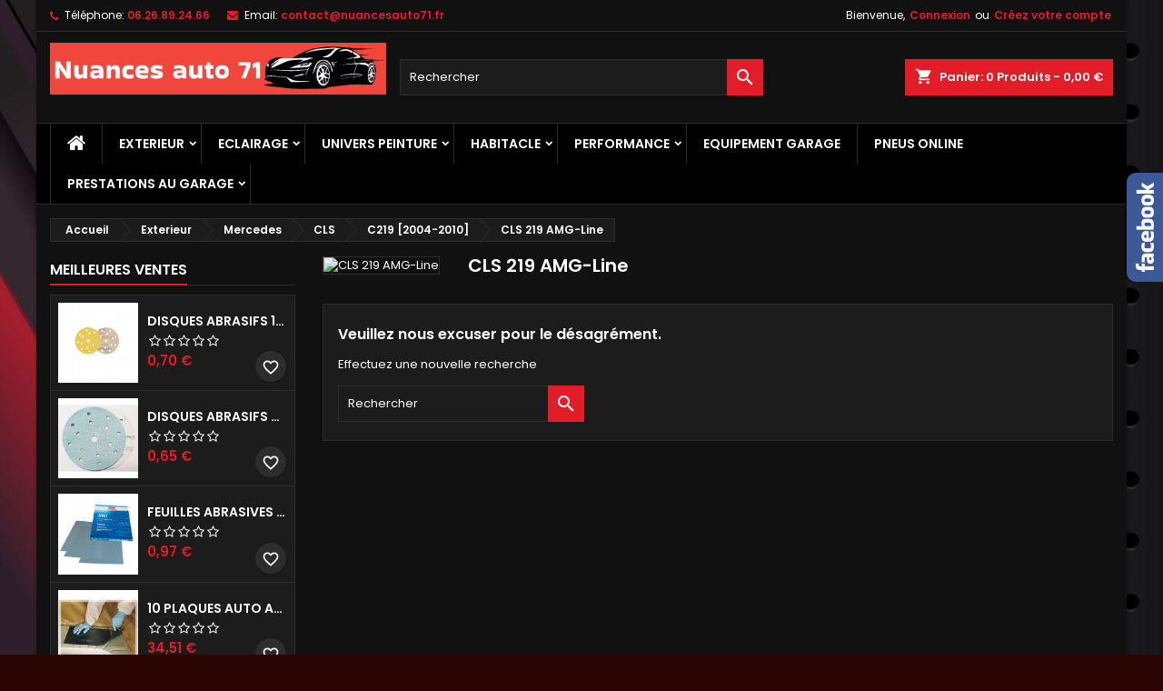

--- FILE ---
content_type: text/css
request_url: https://www.nuancesauto71.fr/themes/AngarTheme/assets/css/custom.css
body_size: -275
content:
/* Custom code goes here - paste your css code below in line 3 */


body#index {
    background-size: cover;
}
.page-cms-6 {
    background: white!important;
}
